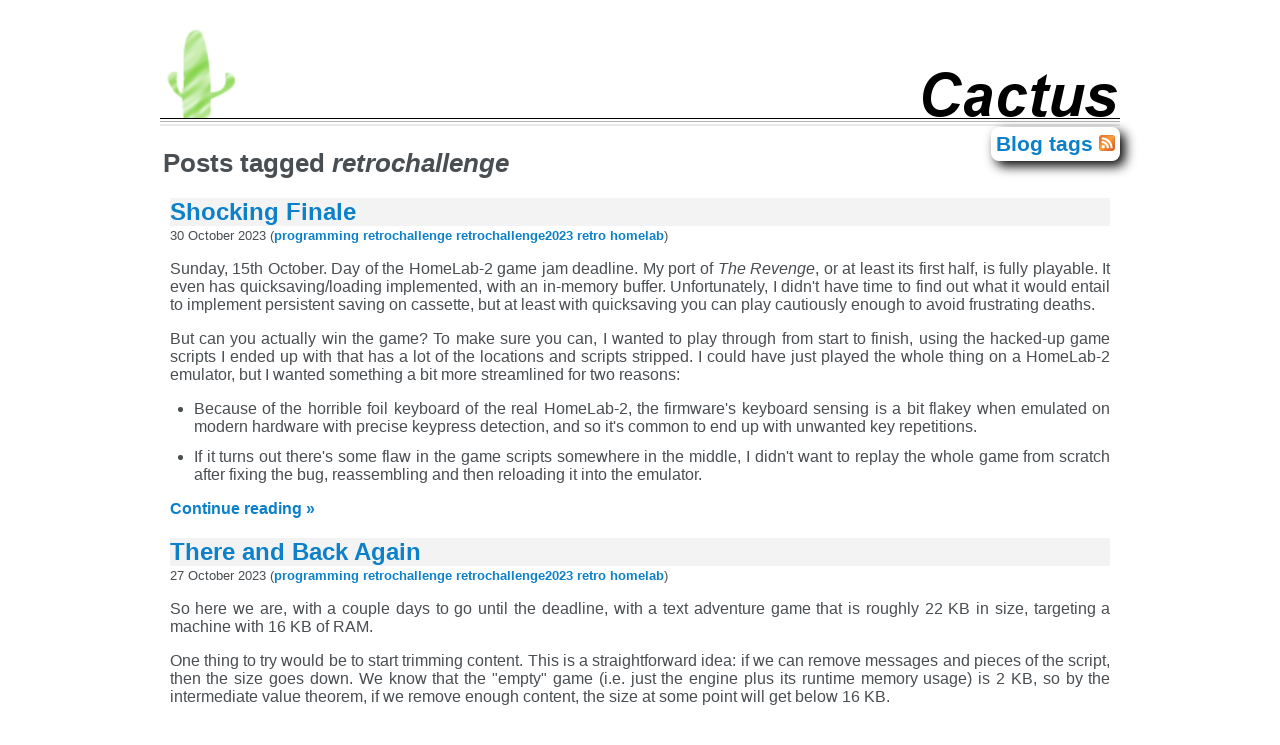

--- FILE ---
content_type: text/html; charset=utf-8
request_url: https://erdi.dev/blog/tags/retrochallenge/
body_size: 14789
content:
<!DOCTYPE html PUBLIC "-//W3C//DTD XHTML 1.0 Strict//EN" "http://www.w3.org/TR/xhtml1/DTD/xhtml1-strict.dtd">
<html xmlns="http://www.w3.org/1999/xhtml" xmlns:mathml="http://www.w3.org/1998/Math/MathML" lang="en" xml:lang="en">
  <head>
    <title>
	    Posts tagged retrochallenge</title>
    <link rel="stylesheet" href="/cactus.css" />
    <link rel="start" href="/" title="Cactus" />
    <link rel="shortcut icon" href="/favicon.ico" />
    <link rel="bookmark" href="/blog/" title="Blog" />
    <link rel="bookmark" href="/projects/" title="Open Source" />
    <link rel="bookmark" href="/talks/" title="Talks" />
    <link rel="bookmark" href="/papers/" title="Papers" />
    <link rel="alternate" type="application/atom+xml" title="Blog feed" href="/blog/tags/all/feed.xml" />
    <link rel="alternate" type="application/atom+xml" title="Blog feed for 'retrochallenge'" href="/blog/tags/retrochallenge/feed.xml" />
    <meta http-equiv="content-type" content="text/html; charset=utf-8" />
    <meta name="viewport" content="width=device-width,initial-scale=1" />
  </head>
  <body>
    <div>
      <a href="/" id="brandheader">
        <div id="brandleft"></div>
        <img src="/header-right.png" id="brandright" alt="" />
      </a>
    </div>
    <hr style="display: none" />
    <input type="checkbox" class="toggle_collapse" id="toggle_sidebox" hidden="hidden" aria-hidden="true" />
    <div class="sidebox">
      <h2>
        <a href="/">
          <label for="toggle_sidebox">Blog tags&#160;<a href="/blog/tags/all/feed.xml"><img src="/icon/rss.png" alt="RSS" style="border: none" /></a></label>
        </a>
      </h2>
      <div class="sidebox collapsed">
        <h2>
          <a href="/">
            <label for="toggle_sidebox">Blog tags&#160;<a href="/blog/tags/all/feed.xml"><img src="/icon/rss.png" alt="RSS" style="border: none" /></a></label>
          </a>
        </h2>
        <ul class="links">
          <li>
            <a href="/blog/tags/advogato">advogato</a>
          </li>
          <li>
            <a href="/blog/tags/agda">agda</a>
          </li>
          <li>
            <a href="/blog/tags/android">android</a>
          </li>
          <li>
            <a href="/blog/tags/avr">avr</a>
          </li>
          <li>
            <a href="/blog/tags/brainfuck">brainfuck</a>
          </li>
          <li>
            <a href="/blog/tags/c64">c64</a>
          </li>
          <li>
            <a href="/blog/tags/chip-8">chip-8</a>
          </li>
          <li>
            <a href="/blog/tags/clash">clash</a>
          </li>
          <li>
            <a href="/blog/tags/correctness">correctness</a>
          </li>
          <li>
            <a href="/blog/tags/electronics">electronics</a>
          </li>
          <li>
            <a href="/blog/tags/elte">elte</a>
          </li>
          <li>
            <a href="/blog/tags/film">movies</a>
          </li>
          <li>
            <a href="/blog/tags/fpga">fpga</a>
          </li>
          <li>
            <a href="/blog/tags/gadget">gadget</a>
          </li>
          <li>
            <a href="/blog/tags/haskell">haskell</a>
          </li>
          <li>
            <a href="/blog/tags/homelab">homelab</a>
          </li>
          <li>
            <a href="/blog/tags/idris">idris</a>
          </li>
          <li>
            <a href="/blog/tags/iphone">iphone</a>
          </li>
          <li>
            <a href="/blog/tags/isc">isc</a>
          </li>
          <li>
            <a href="/blog/tags/jatek">games</a>
          </li>
          <li>
            <a href="/blog/tags/java">java</a>
          </li>
          <li>
            <a href="/blog/tags/javascript">javascript</a>
          </li>
          <li>
            <a href="/blog/tags/kaja">food</a>
          </li>
          <li>
            <a href="/blog/tags/kiallitas">exhibition</a>
          </li>
          <li>
            <a href="/blog/tags/konyv">books</a>
          </li>
          <li>
            <a href="/blog/tags/lisp">lisp</a>
          </li>
          <li>
            <a href="/blog/tags/llvm">llvm</a>
          </li>
          <li>
            <a href="/blog/tags/math">math</a>
          </li>
          <li>
            <a href="/blog/tags/meta">meta</a>
          </li>
          <li>
            <a href="/blog/tags/miata">miata</a>
          </li>
          <li>
            <a href="/blog/tags/nyelv">language</a>
          </li>
          <li>
            <a href="/blog/tags/programming">programming</a>
          </li>
          <li>
            <a href="/blog/tags/retro">retro</a>
          </li>
          <li>
            <a href="/blog/tags/retrochallenge">retrochallenge</a>
          </li>
          <li>
            <a href="/blog/tags/retrochallenge2023">retrochallenge2023</a>
          </li>
          <li>
            <a href="/blog/tags/rust">rust</a>
          </li>
          <li>
            <a href="/blog/tags/scb">scb</a>
          </li>
          <li>
            <a href="/blog/tags/singapore">singapore</a>
          </li>
          <li>
            <a href="/blog/tags/smt">smt</a>
          </li>
          <li>
            <a href="/blog/tags/szemelyes">personal</a>
          </li>
          <li>
            <a href="/blog/tags/sziget">sziget</a>
          </li>
          <li>
            <a href="/blog/tags/szinhaz">theater</a>
          </li>
          <li>
            <a href="/blog/tags/tilos">tilos</a>
          </li>
          <li>
            <a href="/blog/tags/titanic">titanic</a>
          </li>
          <li>
            <a href="/blog/tags/tortenelem">history</a>
          </li>
          <li>
            <a href="/blog/tags/unix">unix</a>
          </li>
          <li>
            <a href="/blog/tags/utazas">trip</a>
          </li>
          <li>
            <a href="/blog/tags/vpg">vpg</a>
          </li>
          <li>
            <a href="/blog/tags/windows">windows</a>
          </li>
          <li>
            <a href="/blog/tags/xml">xml</a>
          </li>
          <li>
            <a href="/blog/tags/zene">zene</a>
          </li>
        </ul>
      </div>
    </div>
    <div class="content" style="">
      <h1>
	    Posts tagged <cite>retrochallenge</cite></h1>
      <div xmlns:xs="http://www.w3.org/2001/XMLSchema" class="blog"><h2><a href="/blog/2023-10-30-shocking_finale">Shocking Finale</a></h2><small>30 October 2023 (<a href="/blog/tags/programming">programming</a> <a href="/blog/tags/retrochallenge">retrochallenge</a> <a href="/blog/tags/retrochallenge2023">retrochallenge2023</a> <a href="/blog/tags/retro">retro</a> <a href="/blog/tags/homelab">homelab</a>)</small>
      
      
      
      
      
    <p>
      Sunday, 15th October. Day of the HomeLab-2 game jam deadline. My
      port of <i>The Revenge</i>, or at least its first half, is fully
      playable. It even has quicksaving/loading implemented, with an
      in-memory buffer. Unfortunately, I didn't have time to find out
      what it would entail to implement persistent saving on cassette,
      but at least with quicksaving you can play cautiously enough to
      avoid frustrating deaths.
    </p><p>
      But can you actually win the game? To make sure you can, I
      wanted to play through from start to finish, using the hacked-up
      game scripts I ended up with that has a lot of the locations and
      scripts stripped. I could have just played the whole thing on a
      HomeLab-2 emulator, but I wanted something a bit more
      streamlined for two reasons:
    </p><ul>
      <li>
        Because of the horrible foil keyboard of the real HomeLab-2,
        the firmware's keyboard sensing is a bit flakey when emulated
        on modern hardware with precise keypress detection, and so
        it's common to end up with unwanted key repetitions.
      </li>
      <li>
        If it turns out there's some flaw in the game scripts
        somewhere in the middle, I didn't want to replay the whole
        game from scratch after fixing the bug, reassembling and then
        reloading it into the emulator.
      </li>
    </ul><a href="/blog/2023-10-30-shocking_finale#full" class="toc">Continue reading&#160;&#187;</a></div>
      <div xmlns:xs="http://www.w3.org/2001/XMLSchema" class="blog"><h2><a href="/blog/2023-10-27-there_and_back_again">There and Back Again</a></h2><small>27 October 2023 (<a href="/blog/tags/programming">programming</a> <a href="/blog/tags/retrochallenge">retrochallenge</a> <a href="/blog/tags/retrochallenge2023">retrochallenge2023</a> <a href="/blog/tags/retro">retro</a> <a href="/blog/tags/homelab">homelab</a>)</small>
      
      
      
      
      
    <p>
      So here we are, with a couple days to go until the deadline,
      with a text adventure game that is roughly 22 KB in size,
      targeting a machine with 16 KB of RAM.
    </p><p>
      One thing to try would be to start trimming content. This is a
      straightforward idea: if we can remove messages and pieces of
      the script, then the size goes down. We know that the "empty"
      game (i.e. just the engine plus its runtime memory usage) is 2
      KB, so by the intermediate value theorem, if we remove enough
      content, the size at some point will get below 16 KB.
    </p><p>
      But removing content from a text adventure game is not as easy
      as it might first sound, if you only have a couple days
      remaining to do that plus finish the engine plus do enough
      testing to make sure the game can still be finished. The reason
      for that is that most of the rooms, almost all objects, and most
      possible interactions are all there as part of some puzzle, with
      the whole game's start and end connected through a chain of the
      puzzles. Remove something and you might break a link and make
      the game unplayable. Perhaps even worse is if technically it
      doesn't become unplayable, but you remove something that
      contains the crucial information that would prompt the player to
      come up with a solution, and thus instead of a puzzle, now you
      have a "guess the random input you need to type in" game.
    </p><p>
      The other way to make the game smaller is to cut it in half:
      take some mid-point event, and turn that into the winning
      condition. This should allow you to remove all the rooms that
      are normally available only after that mid-point event; then,
      you can remove the scripts that are keyed to the removed rooms;
      and then you can remove the messages that are not referenced by
      the remaining scripts anymore.
    </p><p>
      To pull this off, you need a good middle point that makes sense
      as the new game not just technically, but narratively as
      well. Luckily, I've found such a point in <i>The Revenge</i>. So
      the original game's plot (<b>spoiler alert</b> for a 35-year-old
      Hungarian text adventure game!) is that random Japanese rural
      dude is sent to fetch water, arrives back to find his village
      razed and burned by some evil local warlord, and swears revenge
      (<b>TITLE DROP!</b>). Goes to the city, finds the warlord's
      mansion, but surprise surprise, it's heavily guarded. So after
      some local adventuring the protagonist ends up on a ship to
      China, living in a monastery for a while acquiring stamina
      through rigorous exercise, then learns kung-fu from an old
      master whose daughter he saves from bandits. Armed with deadly
      fists, he returns to Japan on a perilious trek through
      shark-infested waters on a dinghy, infiltrates the mansion and
      finally confronts the evil warlord. Standard kung-fu B movie
      plot.
    </p><p>
      On the one hand, the good news is that there is a very natural
      way to split this into two episodes: the first episode can end
      with the protagonist learning kung-fu, leaving the actual
      confrontation with the Big Bad to the second episode. On the
      other hand, as you can see from this structure, you don't
      actually get to remove half the locations by just keeping half
      the game, because the second half mostly consists of coming back
      to Japan and revisiting the same places, just now with the
      ability to defeat opponents in hand-to-hand combat.
    </p><p>
      <a href="http://www.catb.org/jargon/html/O/on-the-gripping-hand.html">On
      the gripping hand</a>, we don't need to cut down our memory
      usage by half -- we just need to reduce it by 6 KB, or 30% of
      our original 20 KB asset size. That should be doable.
    </p><p>
      For the technical details, the idea is the following. First of
      all, let's briefly look at what the game script looks
      like. Here's some example bytecode that scripts a single
      interactive response. 
    </p><div class="code "><pre>1d            Length of second room's scripts, for easy indexing
      
10            Length of next script, for easy skipping if the input doesn't match
3a 78 00      Matches user input consisting of word 3a "fill" and 78 "bucket"
08 78 02      If item 78 is not here (in inventory or in current room), print message 2 and end
06 0a 29      If variable 0a is not 0, print message 29 and end
04 0a         Set variable 0a to ff
02 04         Print message 4
14 0b         Play chime 0b
00            End

05            Length
33 a4 00      Input: 33 "swim" a4 "river"
0c 03         Go to location 03 "island"

04            Length
02 00         Input: 02 "northeast"
0c 04         Go to location 04 "hillside above village"

00            End of handlers for room 2

15            Length of room 3's handlers
...           Room 3's script</pre></div><p>
      (I should note here that since my HomeLab-2 version has no
      "multimedia", all bytecode operations like <i>show picture P</i>
      or <i>play chime C</i> are stripped during conversion.)
    </p><p>
      Now let's suppose we wanted the game to end in this room without
      the ability to progress to the island. We can remove the second
      handler in its entirety (saving 6 bytes in the process), and
      then statically re-traverse the remaining bytes to find all
      <i>go to location X</i> commands. When viewing the result as a
      directed graph, we will see that room 03 is no longer reachable
      from the starting location, and so we can throw away the script
      in the next 22 (including the length) bytes. Then we can build
      similar accessibility information from the remaining bytecode,
      this time not for the rooms, but for the messages. For example,
      message 29 is definitely needed (since it is referenced in room
      2), but there might be other messages that are only referenced
      in the 22 bytes we've just thrown away.
    </p><p>
      By the way, for some eye candy, here's what the map looks
      like. The left-hand side shows the original map. Rooms 8 to 13 and 70
      to 76 comprise two of those super annoying mazes that old text
      adventure games were keen to include. The right-hand side shows
      the map of <i>The Revenge Episode 1</i>, i.e. my cut-in-half
      HomeLab-2 version. Simplifying the episode one maze didn't
      really save much space since all the constituent rooms use the
      same text descriptions, but I think skipping them simply makes
      the game better.
    </p><div class="images">
      <a href="/blog/2023-10-27-there_and_back_again/map-orig.svg"><img src="/blog/2023-10-27-there_and_back_again/map-orig.png" title="" alt="" class="shadow img-" style="" /></a>
      <a href="/blog/2023-10-27-there_and_back_again/map-episode1.svg"><img src="/blog/2023-10-27-there_and_back_again/map-episode1.png" title="" alt="" class="shadow img-" style="" /></a>
    </div><p>
      Of course, there are also location-agnostic interaction scripts
      involving carriable items; since with the changes to the map, I
      already fit into memory (if just barely), and time was quickly
      running out, I decided not to bother pruning the scripting of
      items that are not aquirable in the first half of the game.
    </p><p>
      So I had a fully playable game with even enough space left to
      implement a simple in-memory gamestate saving facility, which is
      useful because there are quite some lethal situations in the
      game. At this point I had one day (a Sunday) remaining, and I
      thought it was going to be smooth sailing: my plan was to play
      through the modified script in a desktop interpreter (with
      replaying and checkpointing capabilities) to make sure the game
      is winnable, convert it to a WAV file for deployment, and send
      it in.
    </p><p>
      Join me in the next post to read why that last day was anything
      BUT smooth sailing. DUN DUN DUUUUUUUUUUN!
    </p><p style="text-align: center"><img src="/blog/2023-10-27-there_and_back_again/drama.gif" title="" alt="" style="" class="shadow img-center" /></p></div>
      <div xmlns:xs="http://www.w3.org/2001/XMLSchema" class="blog"><h2><a href="/blog/2023-10-24-an_idea_for_a_grand_adventure">An Idea for a Grand Adventure</a></h2><small>24 October 2023 (<a href="/blog/tags/programming">programming</a> <a href="/blog/tags/retrochallenge">retrochallenge</a> <a href="/blog/tags/retrochallenge2023">retrochallenge2023</a> <a href="/blog/tags/retro">retro</a> <a href="/blog/tags/c64">c64</a> <a href="/blog/tags/homelab">homelab</a>)</small>
      
      
      
      
      
      
    <p>
      Two weeks before the game jam deadline, I finally had the idea
      for my main entry. But with most of the first week occupied with
      work and travel, will the second week be enough to make it a
      reality?
    </p><p>
      Years ago, after <a href="/blog/2015-06-05-idoregesz_2015/">remaking <i>Time
      Explorer</i></a>, I went on to reverse-engineer Istv&#225;n R&#225;tkai's
      subsequent games for the Commodore 64: <a href="https://gb64.com/game.php?id=991&amp;d=18"><i>The
      Revenge</i></a>, and <i><a href="https://gb64.com/game.php?id=8283&amp;d=18">New Frontier
      I</a></i> and <i><a href="https://gb64.com/game.php?id=8284&amp;d=18">II</a></i>. This
      work culminated in a crowd-funded <a href="https://play.google.com/store/apps/details?id=hu.erdi.bosszu&amp;hl=en&amp;gl=US">modern
      Android release</a>. These Android versions were possible
      because these text adventure games, in quite forward-looking way
      for 1988, were originally written in a small homebrew bytecode
      language that was then packaged up with an interpreter. Think of
      it like a very primitive version of Infocom's <a href="https://en.wikipedia.org/wiki/Z-machine">Z-machine</a>,
      but without all the Lisp-y sensitivities.
    </p><p>
      So anyway, my idea was to take the game's scripts as-is, and
      implement my own bytecode interpreter for the HomeLab-2. The
      Commodore 64 has 64 KB of RAM, while the HomeLab only has 16;
      but surely if I get rid of the <i>multimedia</i> (the per-room
      graphics and the small handful of short melodies played at key
      points of the games), the remaining text and scripts can't be
      that much?
    </p><p>
      Well it turns out when talking about text adventure games for
      8-bit home computers, all that text is actually relatively quite
      a lot! In <i>The Revenge</i>, for example, just the various
      messages printed throughout the game fill 16 KB, and then we
      have 10 more KB of the recognized words and the game
      script. Clearly, this 26 KB of data will not fit into 16 KB,
      especially not leaving enough space for the game engine itself and
      the 256 bytes of game state.
    </p><p>
      Well, what if we try to be a bit more clever about
      representation? For example, because of the HomeLab-2's fixed
      upper-case character set, all that text will be in upper-case
      and without using any Hungarian accented characters, so we can
      use something similar to <a href="https://www.inform-fiction.org/zmachine/standards/z1point0/sect03.html">ZSCII</a>
      to store 3 characters in 2 bytes. This, and some other small
      tricks like encoding most message-printing in just a single byte
      instead of a byte to signal that this is message-printing
      followed by the byte of the message ID, gets us to below 20
      KB. Still not good, but better!
    </p><p>
      It was at this point that I also started writing the engine, to
      see how big that will be. Of course, at this point I was only
      able to try it out by only including a subset of the rooms and
      the game script, but at least it allowed me to get a size
      estimate for it. And so it came to about 1.5 KB of code to
      implement everything, plus 256 bytes of game state. Optionally,
      if we have space left, we can use a second 256 bytes to
      implement quicksave/quickload.
    </p><p>
      So what will we do with our budget of 14 KB, given a 20 KB game?
      Let's find out in the next post.
    </p></div>
      <div xmlns:xs="http://www.w3.org/2001/XMLSchema" class="blog"><h2><a href="/blog/2023-10-21-getting_my_homelab-2_sea_legs">Getting my HomeLab-2 sea legs</a></h2><small>21 October 2023 (<a href="/blog/tags/homelab">homelab</a> <a href="/blog/tags/programming">programming</a> <a href="/blog/tags/retrochallenge">retrochallenge</a> <a href="/blog/tags/retrochallenge2023">retrochallenge2023</a> <a href="/blog/tags/retro">retro</a> <a href="/blog/tags/haskell">haskell</a>)</small>
      
      
      
      
      
      
    <p>
      <a href="/blog/2023-10-18-so..._homelab-2__what_is_that_/">Previously</a>,
      we left off our HomeLab-2 game jam story with two somewhat
      working emulators, and a creeping realization that we still
      haven't written a single line of code.
    </p><p>
      Actually, it was a bit worse than that. My initial "plan" was to
      "participate in the HomeLab-2 game jam", with nothing about pesky details
      such as:
    </p><ul>
      <li>What game do I want to make?</li>
      <li>What technology will I use?</li>
      <li>How will I find time to do it, given that I'm spending all
      of September back home in Hungary?</li>
    </ul><p>
      I found the answers to these questions in reverse order. First
      of all, since for three of the five weeks I've spent in Hungary,
      I was working from home instead of being on leave, we didn't
      really have much planned for those days so the afternoons were
      mostly free.
    </p><p>
      Because the HomeLab-2 is so weak in its processing power (what
      with its Z80 only doing useful work in less than 20% of the time
      if you want to have video output), and also because I have never
      ever done any assembly programming, I decided now or never: I
      will go full assembly. Perhaps unsurprisingly, perhaps as a
      parody of myself, I found <a href="https://dpwright.com/posts/2015/07/17/writing-a-zx-spectrum-game-in-haskell/">a
      way to use Haskell as my Z80 assembler of choice</a>. 
    </p><p>
      This left me with the question of what game to do. Coming up
      with a completely original concept was out of the quesiton
      simply because I lack both the game designing experience as well
      as ideas. Also, if there's one thing I've learnt from the <a href="https://github.com/haskell-game/tiny-games-hs">Haskell
      Tiny Games Jam</a>, it is that it's better to crank out multiple
      poor quality entries (and improve in the process) than it is to
      aim for the stars (a.k.a. <a href="https://austinkleon.com/2020/12/10/quantity-leads-to-quality-the-origin-of-a-parable/">that
      pottery class story that is hard to find an authoritative origin
      for</a>). Another constraint was that neither of my emulators
      supported raster graphics, and I was worried that even if they
      did, it would be too slow on real hardware; so I wanted to come
      up with games that would work well with character graphics.
    </p><img src="/blog/2023-10-21-getting_my_homelab-2_sea_legs/snake.png" title="Screenshot of Snake" alt="Screenshot of Snake" style="" class="shadow img-left" /><p>
      After a half-hearted attempt at Tetris (which I stopped working
      on when someone else has already submitted a Tetris
      implementation), the first game I actually finished was <a href="https://github.com/gergoerdi/homelab2-games">Snake</a>. For
      testing, I just hacked my emulator so that on boot, it loads the
      game to its fixed stating address, then used <tt class="code">CALL</tt>
      from HomeLab BASIC to start it. This was much more convenient
      than loading from WAV files; doubly so because it
      took me a while to figure out how exactly to generate a valid
      WAV file. For the release version, I ended up
      going via an HTP file (a byte-level representation of the
      cassette tape contents) which is used by some of the
      pre-existing emulators. There's <a href="https://github.com/linuxforum5/homelab2utils">an HTP to
      WAV converter</a> completing the pipeline.
    </p><img src="/blog/2023-10-21-getting_my_homelab-2_sea_legs/snake.gif" title="Screenshot of Snake's attract screen" alt="Screenshot of Snake's attract screen" style="" class="shadow img-right" /><p>
      There's not much to say my Snake. I tried to give it a bit of an
      arcade machine flair, with an animated attract screen and some
      simple screen transitions between levels. One of the latter was
      inspired by <a href="https://jacopretorius.net/2017/09/wolfeinstein-3d-fizzlefade-algorithm.html">Wolfenstein
      3D's death transition effect</a>: since the textual video mode
      has 40&#215;25 characters, a 10-bit maximal <a href="https://en.wikipedia.org/wiki/Linear-feedback_shift_register">LFSR</a>
      can be used as a computationally cheap way of replacing every
      character in a seemingly random (yet full-screen-covering) way.
    </p><p>
      For my second entry, I went with <a href="https://en.wikipedia.org/wiki/2048_(video_game)">2048</a>. Shortly
      after finishing Snake, thanks to <a href="https://hu.wikipedia.org/wiki/K%C3%A9pes_G%C3%A1bor">G&#225;bor
      K&#233;pes</a> I had the opportunity to try a real HomeLab-2
      machine. Feeling how unresponsive the original keyboard is
      convinced me that real-time games are not the way to
      go.
    </p><img src="/blog/2023-10-21-getting_my_homelab-2_sea_legs/homelab-2048.png" title="Screenshot of HL-2048" alt="Screenshot of HL-2048" style="" class="shadow img-left" /><p>
      The challenge with a 2048-like game on a platform like this is
      that you have to update a large portion of the screen as the
      tiles slide around. Having an assembler that is an EDSL made it
      a breeze to try various <a href="https://codebase64.org/doku.php?id=base:speedcode">speedcoding</a>
      techniques, but with lots of tiles sliding around, I just
      couldn't get it to fit within the frame budget, which led to
      annoying flickering as a half-finished frame would get redrawn
      before the video refreshing interrupt handler eventually
      returned to finish the rest of the frame. So I
      <a href="https://github.com/gergoerdi/homelab2-games">ended up</a> using <a href="https://en.wikipedia.org/wiki/Multiple_buffering">double
      buffering</a>, which technically makes each frame longer to
      draw, but avoids inconsistent visible frames.
    </p><p>
      Since the original 2048 is a product of modern times, I decided
      to pair my implementation with a more clean design: just like a
      phone app, it boots straight into the game with no intro screen,
      with all controls shown right on the main screen.
    </p><p>
      Between these two games, and all the other fun stuff one doesn
      when visiting home for a month, September flew by. As October
      approached, I stumbled upon <a href="https://www.retrochallenge.org/2023/09/announcing-retrochallenge-202310.html">this
      year's RetroChallenge announcement</a> and realized the
      potential for synergy between doing something cool in a last
      hurrah before the HomeLab-2 game jam deadline and also blogging
      about it for RetroChallenge.
      But this meant less than two weeks to produce a <i>magnum
      opus</i>. Which is why this blogpost series became retrospective
      &#8212; there was no way to finish my third game on time while also
      writing about it. 
    </p><p>
      But what even was that third and final game idea? Let's find out
      in the next post.
    </p></div>
      <div xmlns:xs="http://www.w3.org/2001/XMLSchema" class="blog"><h2><a href="/blog/2023-10-18-so..._homelab-2__what_is_that_">So... HomeLab-2? What is that?</a></h2><small>18 October 2023 (<a href="/blog/tags/homelab">homelab</a> <a href="/blog/tags/programming">programming</a> <a href="/blog/tags/retrochallenge">retrochallenge</a> <a href="/blog/tags/retrochallenge2023">retrochallenge2023</a> <a href="/blog/tags/retro">retro</a> <a href="/blog/tags/javascript">javascript</a> <a href="/blog/tags/idris">idris</a>)</small>
      
      
      
      
      
      
      
    <p>
      I don't blame you if you don't know what a HomeLab-2 is. Up
      until I listened to <a href="https://iddqd.blog.hu/2023/07/24/checkpoint_9x07_homelab_es_ht_1080z">this
      podcast episode</a>, I didn't either. And there's not much info
      online in English since it never made it out of Hungary.
    </p><p style="text-align: center"><a href="https://ajovomultja.hu/sites/default/files/content_images/p1060573.jpg"><img src="/blog/2023-10-18-so..._homelab-2__what_is_that_/.thumb-homelab2.jpg" title="HomeLab-2 at the Szeged Museum of Computing History" alt="HomeLab-2 at the Szeged Museum of Computing History" class="shadow img-center" style="" /></a></p><p>
      As interesting as the history of this "Soviet bloc Homebrew
      Computer Club" machine is, I will be skipping that here and
      concentrate on the technical aspects.
    </p><h3 style="clear: both">Basic architecture</h3><p>
      HomeLab-2 is a <i>home computer</i> in the eighties sense: a
      computer that boots to a BASIC interpreter, with a built-in
      keyboard, video output that can be connected to a TV.
    </p><img src="/blog/2023-10-18-so..._homelab-2__what_is_that_/memory-map.png" title="Diagram of the memory layout from the original HomeLab-2 Users' Manual" alt="Diagram of the memory layout from the original HomeLab-2 Users' Manual" style="" class="shadow img-right" /><p>
      The core of the machine is the well-known <a href="https://en.wikipedia.org/wiki/Zilog_Z80">Zilog Z80</a>
      CPU, one of the stars of this class of computers (the other one
      being, of course, the <a href="https://en.wikipedia.org/wiki/MOS_Technology_6502">MOS
      6502</a>). It is connected to 8 KB of ROM containing the BASIC
      interpreter, some IO routines for thing like loading programs
      from cassettes, and a rudimentary monitor. The system also comes
      with 16 KB of general purpose RAM (upgradeable to 32 KB), and 1
      KB of text-mode video RAM coupled with a 2 KB character set ROM
      that is inaccessible to the CPU.
    </p><p>
      One interesting aspect of the machine is that due to <a href="https://en.wikipedia.org/wiki/Coordinating_Committee_for_Multilateral_Export_Controls">export
      restrictions</a> and a weak currency, availability of more
      specialised ICs was limited, and so the HomeLab-2 was designed
      around this limitation by only using 7400-series ICs beside the
      Z80. This meant that a lot of the functionality that you would
      expect to be done with custom circuitry, chief among them the
      video signal generation, was done by the CPU bit-banging the
      appropriate IO lines. This is somewhat similar to the ZX80/81
      video generator, in that the CPU "jumps" to video memory so that
      its program counter can be used as the fastest-possible-updating
      software counter, and the supporting circuitry makes sure the
      CPU's data lines are fed <tt class="code">NOP</tt>s. Concretely, the
      value appearing on the data bus is <tt class="code">0x3F</tt>, which is
      effectively a <tt class="code">NOP</tt> (it inverts the carry flag) and
      makes it easy to conditionally change it to a <tt class="code">0xFF</tt>,
      i.e. a <tt class="code">RST 38</tt>, which is used to mark
      end-of-(visible)-line.
    </p><p>
      To program the HomeLab-2, you don't need to know the exact
      details of this, but it is important to keep in mind that as
      long as the video system is turned on, the CPU will spend <a href="http://martin.hinner.info/vga/pal.html">80+% of its time
      </a> drawing the screen, leaving your program with less than
      20% of its 4 MHz speed.
    </p><p>
      Data storage is done to cassette tape, via an audio mic/speaker
      port. Writing to a specific memory location sets the audio
      output into its high level for about 10 &#956;s.  The on-tape format
      is based on simple 10 &#956;s-wide square waves 1.6 ms apart: for
      high bits, this interval is halved by an extra mid-point
      square. Of course, for the CPU to be able to accurately keep
      track of the audio signal timing, the video system has to be
      turned off while accessing the tape.
    </p><p>
      The audio output is also routed to an internal speaker so you
      can generate sound by modulating this 10 &#956;s square. 
    </p><h3>The emulation sitch</h3><p>
      To get started with HomeLab-2 development, we need some way of
      testing programs. A straightforward tool of doing that is an
      emulator of the machine. Unfortunately, at least back in
      August when I started working on my games, the emulator
      situation wasn't quite rosy.
    </p><p>
      The obvious place to check first is <a href="https://www.mamedev.org/">MAME</a>, and indeed it claims
      to support the HomeLab-2. However, it was obviously written as a
      quick hack by someone who didn't really invest the time into
      understanding how the original machine's video system
      worked. This of course wreaks havoc with the timings, and makes
      it impossible to get cassette IO working.
    </p><p>
      Discounting very old emulators running on DOS, the other one I
      found was <a href="http://gaia.atilia.eu/tag/homelab/">Attila
      Gr&#243;sz's emulator of the whole HomeLab family</a>, which had an
      update as recently as May 2022, but its HomeLab-2 support was
      quite limited. And much more annoyingly, it's a Windows-only
      closed source software. I don't want to dunk on the guy, but
      that's just stupid; especially because looking at the source of
      actual working emulators is usually a really good way in
      resolving any ambiguities in documentation during
      development. And realistically, what benefit can you possibly
      hope from your closed-source emulator of a computer that in our
      Lord's year of 2023 probably interests about a dozen people?!
    </p><p>
      So I did what any responsible adult would do when faced with a
      limited-time game jam where he has to also learn Z80 assembly
      and figure out, well, everything: I set out to put all that
      aside and cobble together my own emulator. With blackjack and
      hookers, of course.
    </p><p style="text-align: center"><img src="/blog/2023-10-18-so..._homelab-2__what_is_that_/bender.jpg" title="Pimp Bender" alt="Pimp Bender" style="" class="shadow img-center" /></p><h3>My first emulator</h3><p>
      Oops I guess the section title is a spoiler.
    </p><p>
      I wanted to make something that people can just use without any
      fuss, so I decided to target web browsers and make it into a
      single-page app. The goal was to quickly get something off the
      ground, publish it so that others can also use it for the game
      jam, and then later hope for contributions from people who know
      the machine better.
    </p><p>
      Because I was in peak "just get the damn thing working" mode, I
      decided to write vanilla JavaScript instead of transpiling from
      some statically typed functional language, which is what I would
      normally do. With JavaScript, at least I knew that whatever
      happens, the code might end up as a horrible mess of spaghetti
      but at least I won't run into situations where I'm "the first
      guy to try doing that" and everything breaks, which is usually
      how it goes with
      <a href="/blog/2017-05-12-rust_on_avr__beyond_blinking/">these</a>
      <a href="/blog/2020-08-01-solving_text_adventure_games_via_symbolic_execution/">projects</a>
      <a href="/blog/2021-09-18-rust_on_the_mos_6502__beyond_fibonacci/">of</a>
      <a href="/blog/2022-07-02-a_small_benchmark_for_functional_languages_targeting_web_browsers/">mine</a>.
    </p><p>
      For the CPU core itself, I found <a href="https://github.com/DrGoldfire/Z80.js">an easy-to use Z80
      emulator library</a>. I connected it to some array-backed ROM
      and RAM, started rendering the text video RAM onto a canvas, and
      let the firmware rip. This got me all the way to the BASIC
      prompt, not bad for a couple minutes of hacking:
    </p><p style="text-align: center"><img src="/blog/2023-10-18-so..._homelab-2__what_is_that_/hello-world.png" title="Hello World!" alt="Hello World!" style="" class="shadow img-center" /></p><p>
      Getting from this to actually blinking the cursor and accepting
      input was much trickier, however. Remember all that detail a
      couple paragraphs ago about how the video system is implemented,
      what fake read values appear on the data bus as the video memory
      is scanned, that sort of stuff? That was not documented <i>at
      all</i>. The users' manual only mentions that the NMI "can't be
      used" for user purposes because it is used by the video
      system. I pieced the rest together mostly from reading the
      firmware disassembly, observing the CPU's behaviour, looking at
      the schematics, and doing a lot of "now if <i>I</i> were
      designing this machine, how would I do things?".
    </p><p>
      Eventually I got enough working that text-mode video worked; and
      then I gave up on raster video because I knew I wouldn't need it
      for the kinds of games I was envisioning. Then I added cassette
      IO, which necessitated a cassette player UI which then became
      way too much, and I kind of lost steam. But hey, at least I lost
      steam <i>after</i> I've got everything working. Well, everything
      except sound and raster graphics. But definitely everything that
      I was planning to use for my games!
    </p><p>
      This emulator, named <i>HonLab</i> (because HomeLab, and it runs
      on a web page, and <i>honlap</i> is Hungarian for home page, ha
      ha very clever, get it?! yeah sometimes I crack myself up!) can
      be used online <a href="https://gergo.erdi.hu/projects/honlab/_build/">here</a>
      and its source code is on GitHub <a href="https://github.com/gergoerdi/honlab">here</a>.
    </p><p style="text-align: center"><img src="/blog/2023-10-18-so..._homelab-2__what_is_that_/honlab.png" title="Screenshot of HonLab" alt="Screenshot of HonLab" style="" class="shadow img-center" /></p><p>
      Now, at this point, the game jam deadline was rapidly
      approaching, and I still haven't written a single line of Z80
      assembly, so it was time to finally... 
    </p><h3>Writing a second emulator</h3><p>
      Oh my god what is wrong with me.
    </p><p>
      Also, this blogpost is starting to take too long to write, so
      long story short: based on my previous <a href="http://localhost/blog/2022-07-02-a_small_benchmark_for_functional_languages_targeting_web_browsers/">good
      experience with Idris 2's JavaScript backend</a> and also
      itching to use <a href="https://github.com/stefan-hoeck/idris2-dom-mvc">Stefan
      H&#246;ck's new SPA FRP library</a>, I decided to write a new version
      from scratch (only reusing the Z80 core), but this time in Idris
      2. It's almost as finished as the first version, just missing
      the ability to save to tape; you can look at its source <a href="https://github.com/gergoerdi/idris2-homelab">here</a>
      and it was <i>exactly</i> the kind of project that I initially
      wanted to avoid: one where a significant amount of my time went
      into reporting upstream bugs and even fixing some. Time enjoyed
      wasting, and all that.
    </p><p>
      Also, because the two emulators do look the same from the
      outside, I won't bother making another screenshot; you wouldn't
      notice it anyway. 
    </p><p style="text-align: center"><img src="/blog/2023-10-18-so..._homelab-2__what_is_that_/honlab.png" title="Screenshot of HonLab, but imagine it's all Idris 2 inside!" alt="Screenshot of HonLab, but imagine it's all Idris 2 inside!" style="" class="shadow img-center" /></p><p>
      So by the next post, we'll finally get to the beginning of
      September, when I started writing Actual Lines of Code.
    </p></div>
      <h1>Older posts:</h1>
      <ul>
        <li>
          <a href="/blog/2023-10-16-another_year,_another_retrochallenge" class="toc">16 October 2023: Another year, another RetroChallenge</a>
        </li>
        <li>
          <a href="/blog/2018-09-30-composable_cpu_descriptions_in_c_ash,_and_wrap-up_of_retrochallenge_2018_09" class="toc">30 September 2018: Composable CPU descriptions in C&#955;aSH, and wrap-up of
    RetroChallenge 2018/09</a>
        </li>
        <li>
          <a href="/blog/2018-09-23-cpu_modeling_in_c_ash" class="toc">23 September 2018: CPU modeling in C&#955;aSH</a>
        </li>
        <li>
          <a href="/blog/2018-09-22-back_in_the_game!" class="toc">22 September 2018: Back in the game!</a>
        </li>
        <li>
          <a href="/blog/2018-09-15-very_high-level_simulation_of_a_c_ash_cpu" class="toc">15 September 2018: Very high-level simulation of a C&#955;aSH CPU</a>
        </li>
        <li>
          <a href="/blog/2018-09-08-ps_2_keyboard_interface_in_c_ash" class="toc">8 September 2018: PS/2 keyboard interface in C&#955;aSH</a>
        </li>
        <li>
          <a href="/blog/2018-09-02-c_ash_video__vga_signal_generator" class="toc">2 September 2018: C&#955;aSH video: VGA signal generator</a>
        </li>
        <li>
          <a href="/blog/2018-08-29-retrochallenge_2018__chip-8_in_c_ash" class="toc">29 August 2018: RetroChallenge 2018: CHIP-8 in C&#955;aSH</a>
        </li>
      </ul>
      <h1>
        <a class="toc" href="/blog">Posts from all tags</a>
      </h1>
    </div>
    <hr class="footer" />
    <div id="footer">
      <div id="linkbar">
        <ul id="linkbarlist">
          <li>
            <a href="/">Home</a>
          </li>
          <li>
            <a href="/retroclash/">RetroClash</a>
          </li>
          <li>
            <a href="/blog/">Blog</a>
          </li>
          <li>
            <a href="/papers/">Papers</a>
          </li>
          <li>
            <a href="/talks/">Talks</a>
          </li>
          <li>
            <a href="/projects/">Open Source</a>
          </li>
          <li>
            <a href="/cactus.asc">GPG PubKey</a>
          </li>
        </ul>
      </div>
      <hr class="centered" style="width: 80%" />
      <small>
        <cite>		
	    This <a href="http://validator.w3.org/check/referer"><tt>XHTML</tt></a> /
	    <a href="http://jigsaw.w3.org/css-validator/validator?uri=http%3A%2F%2Fcactus.rulez.org%2Fcactus.css"><tt>CSS</tt></a>
	    page is created by <a href="http://gergo.erdi.hu/">Gerg&#337; &#201;rdi</a>.
	    Send your comments to <a href="mailto:gergo@erdi.hu">gergo@erdi.hu</a>.
	  </cite>
      </small>
      <br />
    </div>
  </body>
</html>


--- FILE ---
content_type: text/css
request_url: https://erdi.dev/cactus.css
body_size: 3114
content:
/* Fonts & colors */
body		{
    font-family: sans-serif;
    font-size: 12pt;
    background: white;
    color: #494e52;
    margin: 0.8em;
    animation: intro 0.5s both;
    animation-delay: 0.0s;
    transition: all 0.2s ease-in-out;
}

/* Max width */
html {
    padding: 20pt;
}

body {
    max-width: 60rem;
    margin: 0 auto !important;
    position: relative;
}

#brandheader {
    text-align: center;
    width: 100%;
    background: url('/header-center.png');
    background-position: bottom;
    background-size: contain;
    position: relative;
    height: 100px;
    display: block;
}

#brandleft {
    width: 100px;
    height: 100px;
    background: url('/header-left-bg.png');
    margin-left: 0;
    float: left;
}

#brandright {
    float: right;
}

.sidebox {
    /* position: sticky; */
    float: right;
    /* width: 12em; */
    top: 0.5em;
    /* right: calc(2 * 0.6rem); */
    background: white;
}

@media screen and (max-width: 768px) {
    html {
        padding: 20pt 5pt;
    }
    
    #brandheader {
        height: 50px;
    }
    
    #brandleft {
        /* display: none; */
        height: 50px;
        width: 50px;
        background-size: contain;
    }
    
    #brandright {
        display: none;
    }
}

a		{ text-decoration: none; font-weight: bold; }
/* a:link		{ color: #00853c; } */
a:link		{ color: #0c80c9; }
a:active	{ color: red; }
/* a:visited 	{ color: #00652e; } */
a:visited 	{ color: #527587; }

a:hover		{ text-decoration: underline; }

a.toc, ul.links li a			{ display: block; }
a.toc:hover, /* ul.links li a:hover, */ div.blog h2, div.miata-newlist hw, div#guikachu-map, .fileentry:hover	{ background: #f3f3f3; }

h1, h2, h3, th	{ font-weight: bold; }
h1.headline	{ font-size: 2.5em; text-align: center; margin: 0 0 1ex }
h1.subheadline	{ font-size: 1.6em; text-align: center; margin: 0 0 1ex }
h1		{ font-size: 1.6em; text-indent: -5pt; margin: 1ex 0 .5ex}
h2		{ font-size: 1.3em; }
h3		{ font-size: 1.2em; }
small		{ font-size: .8em; }

ul		{ margin-left: 0; }
ul li           { margin-bottom: 1.5ex }
dl		{ margin-left: 1em; }

dd pre		{ padding: 0; margin-top: 0.5em; margin-bottom: 0.5em; }

table.spaced    { border-collapse: collapse }
table.spaced td { padding-left: 1em; padding-right: 1em; }
table.spaced th { padding-left: 1em; padding-right: 1em; }

/* Document structure */
div.content, div.content2, div.contentbox {
    background: white;
    padding: 1ex .6rem 1ex .6rem;
    text-align: left;
}

/* div.content, div.content-ad	{ background: #f8f8f8; */
/* 				  /\* padding: 1ex .6em 1ex .8em; *\/ */
/*                                   /\* border: dashed 1px #d3d3d3; *\/ */
/* 				  /\* margin: 0; *\/ } */
div.content-ad, div.ad-content2	{ margin-right: 165px; }
div.adsense			{ position: absolute; width: 160px; right: 0;
				  padding: 0 5px 5px 0;
				  margin: 0 }
div.contentbox			{ padding-bottom: 0; margin-bottom: 1em;  }
div.contentbox h2		{ font-size: 1em; margin: 0 0 0.5ex}

p		{ text-align: justify; hyphens: auto }
li		{ text-align: justify }
ol > li         { text-align: left; }

hr		{ width: 100%;
		  border: none; border-bottom: solid 1px #d3d3d3; }
hr.sep          { border-bottom: solid 1px black; }
div.content > hr { margin-left: -5pt; }

.centered	{ margin-left: auto; margin-right: auto; text-align: center; }

ul		{ padding-left: 1.5em; }

hr.footer       { border: none; clear: both; }
#footer		{ text-align: center; margin-top: 1em; clear: both; }
#footer a	{ color: #0c80c9; }

/* Horizontal link bar */
#linkbarlist				{ list-style: none; padding: 0; margin: 0; }
#linkbarlist li				{ display: inline; padding: 0; margin: 0; }
#linkbarlist li:before			{ content: " | "; }
#linkbarlist li:first-child:before	{ content: ""; }
/* IE workaround */
* html #linkbarlist li			{ border-left: 1px solid black; border-right: 1px solid black;
					  padding-left: 10px; padding-right: 10px; margin-left: -1px }

/* Photo stuff */
ul li img	{ margin: 2px 0 0 0; border: none }

.blog img { max-width: 80% }

.iconlist	{ list-style-type: none;
		  margin: 0;
		  padding: 0; }

li.image, li.locked	{ background-repeat: no-repeat;
			  background-position: 0 50%;
			  padding: 0 0 0 20px;
			  margin: .4em 0; }
li.image		{ background-image: url(/icon/image.png) }
li.licked		{ background-image: url(/icon/locked.png) }

/*.iconlist a		{ display: block} */
/* .iconlist a:hover	{ background-color: #eeebe5; text-decoration: none} */

.code		{ background: #e0e0e0; }
div.code	{ margin-left: 0; margin-right: 0;
		  padding: 0 0.2em 0 0.2em; }
.code .sourcelink { text-align: right; display: block }
pre             { padding-top: 1ex; padding-bottom: 1ex; }

/* Thumbnail lists */
.thumbbox			{ float: left;
				  width: 175px;
		  		  /* padding-left: 10px; padding-right: 10px; padding-bottom: 10px; */
				  margin: 0 10px 10px; }

.thumbbox .imgbox		{ height: 180px;
				  position: relative; }
.thumbbox .imgbox .align  	{ text-align: center; width: 100%;
				  position: absolute; bottom: 0; }

.thumbbox .caption		{ text-align: center; height: 2em; display: block }

.caption			{ display: block; }
/*.thumbbox:hover			{ text-decoration: underline; border: #eeebe5 solid 2px;
				  margin: 0px 8px 8px;}*/
.thumbbox, .imgbox, .align	{ display: block; }

/* div.spacer			{ clear: both; } */

/* Thumbnail images */
img.thumbnail, .thumbbox img	{ border: none; }


/* filelist stuff */
table.filelist			{ border-spacing: 0 }
.fileentry a			{ display: block; text-decoration: none }
.fileentry .size		{ text-align: right }
.fileentry .time		{ text-align: center; padding-left: .1em }
.fileentry .description		{ text-align: left }
.fileentry .size a,
.fileentry .time a,
.fileentry .description a	{ color: black; font-weight: normal; text-decoration: none }


/* guikachu stuff */
div#guikachu-map	{ float: right; margin: .5em 0 0 1em; padding: 0.5em 0 0.5em 0.5em}
#guikachu-map ul	{ margin: 0; padding-left: 1em; padding-right: 0.5em}
#guikachu-map a		{ display: block; color: #0c80c9; }
#guikachu-map a:hover	{ background-color: #dedbd4; text-decoration: none }

table.guikachu-newslist	td { padding-bottom: 0.5em; }


/* miata stuff */
div.miata-newslist h2	{ font-style: italic; font-size: 1.1em; font-weight: bold; }
div.miata-newslist h3	{ font-size: 1em; }
div.miata-newslist img	{ border: none; }
/* div.miata-newslist + *	{ clear: both; } */

/* blog stuff */
div.blog h2 	{ display: block; color: black}
div.blog h2	{ /* font-style: italic; */ font-size: 1.5em; font-weight: bold;
		  margin-bottom: 0; }
/*div.blog h3	{ font-size: 1em; }*/
/* div.blog h3	{ font-style: italic; font-weight: bold; font-size: 1.2em } */
div.blog h3	{ font-weight: bold; font-size: 1.4em }
div.blog h4	{ font-weight: bold; font-size: 1.2em }
div.blog img	{ border: none; }

ul.bloglinks li a { font-size: 1.2em; font-style: italic; text-align: left}
ul.bloglinks li a small { font-weight: normal; color: black; font-style: normal }

ul.links
  { margin: 0 0 0.7ex 0; list-style: none; padding-left: 0em; }
ul.links li
  { display: inline-block;
    /* float: left; */
    margin: 0;
  }
ul.links li a
{ padding: 0; margin: 0; padding-left: 0.25em; padding-right: 0.25em; }
/* ul.links li a:hover */
/*   { text-decoration: none } */

.blogcomments		{ background-color: #f8f8f8}
.blogcomments h3 	{ margin-bottom: 2pt; margin-top: 0; background-color: #e0e0e0 }
.blogcomments small 	{ font-weight: normal; font-size: 0.6em }
.blogcomments div.comment { padding-bottom: 1.5em; }
.blogcomments div.special { padding-bottom: 1.5em; }
.blogcomments .special	{ background-color: #daeaf3;}


/* CV stuff */
.cv th		{ border-bottom: black 1px solid; padding-top: .3em}
.cv th		{ font-size: 1.6em; text-indent: -5pt; margin: 1ex 0 .5ex;}
.cv .title	{ text-align: right; font-style: italic }
.cv .value	{ }
.cv 		{ border-spacing: .5em 0}


/* Lightbox */
#lightbox{
	background-color:#eee;
	padding: 10px;
	border-bottom: 2px solid #666;
	border-right: 2px solid #666;
	}
#lightboxDetails{
	font-size: 0.8em;
	padding-top: 0.4em;
	}	
#lightboxCaption{ float: left; }
#keyboardMsg{ float: right; }

#lightbox img{ border: none; } 
#overlay img{ border: none; }

ol.custom {
  list-style: none;
}

ol.custom > li:before {
    content: attr(seq) ". ";
    margin-left: -1em;
}

.shadow {
    box-shadow: 5px 5px 12px rgb(0,0,0);
}

.img-left {
    float: left;
    margin-right: 1em;
    margin-bottom: 1em;
}

.img-right {
    float: right;
    margin-left: 1em;
    margin-bottom: 1em;
}

blockquote, div.code {
    margin-left: 0; margin-right: 0;
    padding-left: 1em; padding-right: 0; 
    /* border-left: 0.2em solid #0c80c9; */
}

blockquote {
    border-left: 0.2em solid #0c80c9;
}

div.code {
    overflow-x: scroll;
}

div.code::-webkit-scrollbar {
  height: 8px;
  background-color: #eff1f5;
}

div.code::-webkit-scrollbar-track{
  border-radius: 3px;
  background-color: transparent;
}

div.code::-webkit-scrollbar-thumb{
  border-radius:5px;
  background-color:#0c80c9;
  border:2px solid #eff1f5
}

.toggle_collapse + * > .collapsed {
    /* clip: rect(auto, auto, calc(1.3rem + 2 * 5pt - 10px), 40em); */
    clip: rect(auto, auto, 0, 40em);
    position: fixed;
    top: 0;
    right: 0;
    transition: clip .3s ease-in-out;
    /* transition: clip 2s cubic-bezier(0.68, -0.6, 0.32, 1.6); */

    width: calc(100vw - (2 * (0.6rem + 20pt)));
    max-width: 60rem;
    /* height: 10em; */
}

.sidebox {
    border-radius: 8px;
}

.sidebox h2 {
    margin: 5px;
    float: right;
}

.floatleft {
    float: left;
    margin-right: 1em;
    margin-bottom: 1em;
}

.floatright {
    float: right;
    margin-left: 1em;
    margin-bottom: 1em;
}

@media screen and (max-width: 768px) {
    .toggle_collapse + * > .collapsed {
        /* width: calc(100vw - (2 * (0.6rem + 5pt))); */
        width: calc(100vw - (2 * (0.6rem + 5pt)));
    }

    .sidebox h2 {
        font-size: 110%;
    }

    .floatleft {
        float: none;
        display: block;
        margin-left: auto;
        margin-right: auto;
        text-align: center;
    }
    .floatright {
        float: none;
        display: block;
        margin-left: auto;
        margin-right: auto;
        text-align: center;
    }
}

.toggle_collapse + * {
    filter: drop-shadow(5px 5px 6px rgba(0, 0, 0));
}

.toggle_collapse:checked + * > .collapsed {
    clip: rect(auto, auto, 15em, 0);
}


.maxheight {
    max-height: 10em;
    overflow-y: clip;
}

.maxheight:before {
    float: right;
    /* font-style: italic; */
    font-weight: bold;
    color: #0c80c9;
    content: 'Click to expand';
}

.maxheight:hover:before {
    text-decoration: underline;
}

.toggle_height:checked + * .maxheight {
    max-height: none;
    overflow-y: auto;
}

.images {
    display: flex;
    align-items: center;
    justify-content: space-evenly;
}


@keyframes intro {
    0% {
        opacity: 0
    }

    100% {
        opacity: 1
    }
}
